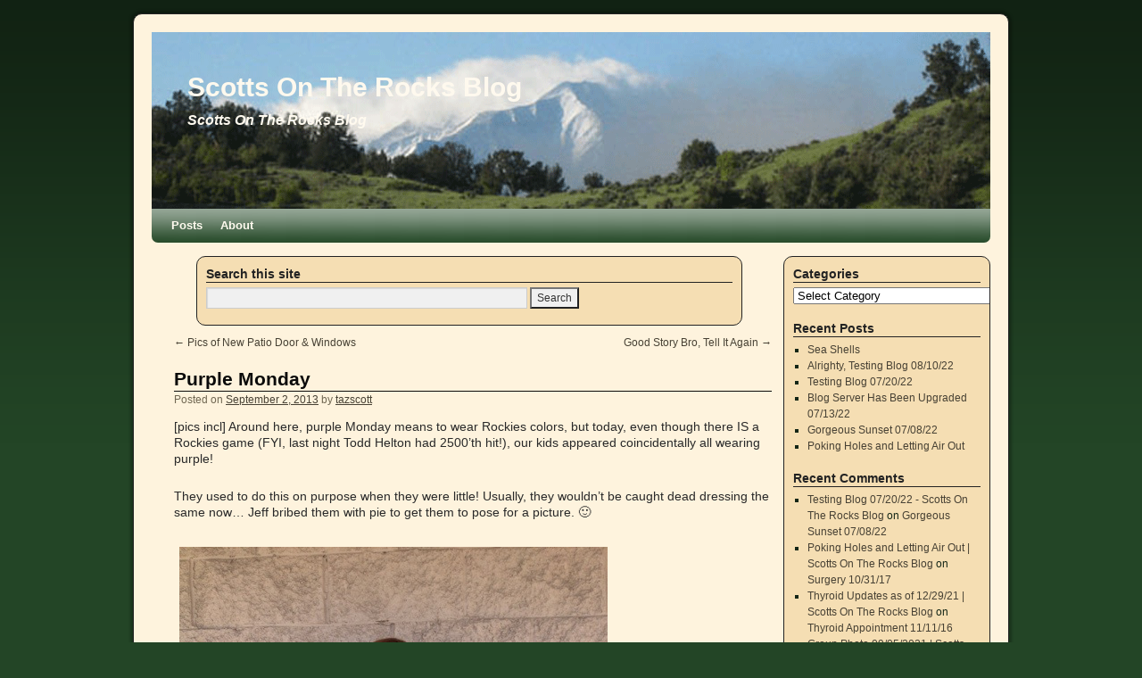

--- FILE ---
content_type: text/html; charset=UTF-8
request_url: http://blog.scottsontherocks.com/blog/2013/09/02/purple-monday/
body_size: 60366
content:
<!DOCTYPE html>
<html dir="ltr" lang="en-US"
	prefix="og: https://ogp.me/ns#" >
<head>
<meta charset="UTF-8" />

<link rel="profile" href="http://gmpg.org/xfn/11" />
<link rel="stylesheet" type="text/css" media="all" href="http://blog.scottsontherocks.com/wp-content/themes/2010-weaver/style.css" />
<link rel="pingback" href="http://blog.scottsontherocks.com/xmlrpc.php" />

		<!-- All in One SEO 4.3.5.1 - aioseo.com -->
		<title>Purple Monday - Scotts On The Rocks Blog</title>
		<meta name="description" content="[pics incl] Around here, purple Monday means to wear Rockies colors, but today, even though there IS a Rockies game (FYI, last night Todd Helton had 2500&#039;th hit!), our kids appeared coincidentally all wearing purple! They used to do this on purpose when they were little! Usually, they wouldn&#039;t be caught dead dressing the same" />
		<meta name="robots" content="max-image-preview:large" />
		<link rel="canonical" href="http://blog.scottsontherocks.com/blog/2013/09/02/purple-monday/" />
		<meta name="generator" content="All in One SEO (AIOSEO) 4.3.5.1 " />
		<meta property="og:locale" content="en_US" />
		<meta property="og:site_name" content="Scotts On The Rocks Blog - Scotts On The Rocks Blog" />
		<meta property="og:type" content="article" />
		<meta property="og:title" content="Purple Monday - Scotts On The Rocks Blog" />
		<meta property="og:description" content="[pics incl] Around here, purple Monday means to wear Rockies colors, but today, even though there IS a Rockies game (FYI, last night Todd Helton had 2500&#039;th hit!), our kids appeared coincidentally all wearing purple! They used to do this on purpose when they were little! Usually, they wouldn&#039;t be caught dead dressing the same" />
		<meta property="og:url" content="http://blog.scottsontherocks.com/blog/2013/09/02/purple-monday/" />
		<meta property="article:published_time" content="2013-09-02T17:35:48+00:00" />
		<meta property="article:modified_time" content="2015-06-08T04:42:38+00:00" />
		<meta name="twitter:card" content="summary" />
		<meta name="twitter:title" content="Purple Monday - Scotts On The Rocks Blog" />
		<meta name="twitter:description" content="[pics incl] Around here, purple Monday means to wear Rockies colors, but today, even though there IS a Rockies game (FYI, last night Todd Helton had 2500&#039;th hit!), our kids appeared coincidentally all wearing purple! They used to do this on purpose when they were little! Usually, they wouldn&#039;t be caught dead dressing the same" />
		<script type="application/ld+json" class="aioseo-schema">
			{"@context":"https:\/\/schema.org","@graph":[{"@type":"BlogPosting","@id":"http:\/\/blog.scottsontherocks.com\/blog\/2013\/09\/02\/purple-monday\/#blogposting","name":"Purple Monday - Scotts On The Rocks Blog","headline":"Purple Monday","author":{"@id":"http:\/\/blog.scottsontherocks.com\/blog\/author\/tazscott\/#author"},"publisher":{"@id":"http:\/\/blog.scottsontherocks.com\/#organization"},"image":{"@type":"ImageObject","url":"http:\/\/blog.scottsontherocks.com\/wp-content\/uploads\/20130902-154013.jpg","@id":"http:\/\/blog.scottsontherocks.com\/#articleImage","width":480,"height":640},"datePublished":"2013-09-02T17:35:48-07:00","dateModified":"2015-06-08T04:42:38-07:00","inLanguage":"en-US","mainEntityOfPage":{"@id":"http:\/\/blog.scottsontherocks.com\/blog\/2013\/09\/02\/purple-monday\/#webpage"},"isPartOf":{"@id":"http:\/\/blog.scottsontherocks.com\/blog\/2013\/09\/02\/purple-monday\/#webpage"},"articleSection":"Ashley, Courtney, Heather, William, Ashley, Courtney, Heather, Scott, William"},{"@type":"BreadcrumbList","@id":"http:\/\/blog.scottsontherocks.com\/blog\/2013\/09\/02\/purple-monday\/#breadcrumblist","itemListElement":[{"@type":"ListItem","@id":"http:\/\/blog.scottsontherocks.com\/#listItem","position":1,"item":{"@type":"WebPage","@id":"http:\/\/blog.scottsontherocks.com\/","name":"Home","description":"Go to the POSTS (pictures): http:\/\/blog.scottsontherocks.com\/posts\/ Welcome to the Scotts On The Rocks website. Many have asked how we came up with the name. No, it\u2019s not a reference to a fancy drink. We used to live in Boulder, CO... not a large leap from boulder to rocks.... Hence, Scotts On The Rocks. We began","url":"http:\/\/blog.scottsontherocks.com\/"},"nextItem":"http:\/\/blog.scottsontherocks.com\/blog\/2013\/#listItem"},{"@type":"ListItem","@id":"http:\/\/blog.scottsontherocks.com\/blog\/2013\/#listItem","position":2,"item":{"@type":"WebPage","@id":"http:\/\/blog.scottsontherocks.com\/blog\/2013\/","name":"2013","url":"http:\/\/blog.scottsontherocks.com\/blog\/2013\/"},"nextItem":"http:\/\/blog.scottsontherocks.com\/blog\/2013\/09\/#listItem","previousItem":"http:\/\/blog.scottsontherocks.com\/#listItem"},{"@type":"ListItem","@id":"http:\/\/blog.scottsontherocks.com\/blog\/2013\/09\/#listItem","position":3,"item":{"@type":"WebPage","@id":"http:\/\/blog.scottsontherocks.com\/blog\/2013\/09\/","name":"September","url":"http:\/\/blog.scottsontherocks.com\/blog\/2013\/09\/"},"nextItem":"http:\/\/blog.scottsontherocks.com\/blog\/2013\/09\/02\/#listItem","previousItem":"http:\/\/blog.scottsontherocks.com\/blog\/2013\/#listItem"},{"@type":"ListItem","@id":"http:\/\/blog.scottsontherocks.com\/blog\/2013\/09\/02\/#listItem","position":4,"item":{"@type":"WebPage","@id":"http:\/\/blog.scottsontherocks.com\/blog\/2013\/09\/02\/","name":"2","url":"http:\/\/blog.scottsontherocks.com\/blog\/2013\/09\/02\/"},"nextItem":"http:\/\/blog.scottsontherocks.com\/blog\/2013\/09\/02\/purple-monday\/#listItem","previousItem":"http:\/\/blog.scottsontherocks.com\/blog\/2013\/09\/#listItem"},{"@type":"ListItem","@id":"http:\/\/blog.scottsontherocks.com\/blog\/2013\/09\/02\/purple-monday\/#listItem","position":5,"item":{"@type":"WebPage","@id":"http:\/\/blog.scottsontherocks.com\/blog\/2013\/09\/02\/purple-monday\/","name":"Purple Monday","description":"[pics incl] Around here, purple Monday means to wear Rockies colors, but today, even though there IS a Rockies game (FYI, last night Todd Helton had 2500'th hit!), our kids appeared coincidentally all wearing purple! They used to do this on purpose when they were little! Usually, they wouldn't be caught dead dressing the same","url":"http:\/\/blog.scottsontherocks.com\/blog\/2013\/09\/02\/purple-monday\/"},"previousItem":"http:\/\/blog.scottsontherocks.com\/blog\/2013\/09\/02\/#listItem"}]},{"@type":"Organization","@id":"http:\/\/blog.scottsontherocks.com\/#organization","name":"Scotts On The Rocks Blog","url":"http:\/\/blog.scottsontherocks.com\/"},{"@type":"Person","@id":"http:\/\/blog.scottsontherocks.com\/blog\/author\/tazscott\/#author","url":"http:\/\/blog.scottsontherocks.com\/blog\/author\/tazscott\/","name":"tazscott","image":{"@type":"ImageObject","@id":"http:\/\/blog.scottsontherocks.com\/blog\/2013\/09\/02\/purple-monday\/#authorImage","url":"http:\/\/2.gravatar.com\/avatar\/86a36f01ca426619031e47e39fcc5163?s=96&d=mm&r=g","width":96,"height":96,"caption":"tazscott"}},{"@type":"WebPage","@id":"http:\/\/blog.scottsontherocks.com\/blog\/2013\/09\/02\/purple-monday\/#webpage","url":"http:\/\/blog.scottsontherocks.com\/blog\/2013\/09\/02\/purple-monday\/","name":"Purple Monday - Scotts On The Rocks Blog","description":"[pics incl] Around here, purple Monday means to wear Rockies colors, but today, even though there IS a Rockies game (FYI, last night Todd Helton had 2500'th hit!), our kids appeared coincidentally all wearing purple! They used to do this on purpose when they were little! Usually, they wouldn't be caught dead dressing the same","inLanguage":"en-US","isPartOf":{"@id":"http:\/\/blog.scottsontherocks.com\/#website"},"breadcrumb":{"@id":"http:\/\/blog.scottsontherocks.com\/blog\/2013\/09\/02\/purple-monday\/#breadcrumblist"},"author":{"@id":"http:\/\/blog.scottsontherocks.com\/blog\/author\/tazscott\/#author"},"creator":{"@id":"http:\/\/blog.scottsontherocks.com\/blog\/author\/tazscott\/#author"},"datePublished":"2013-09-02T17:35:48-07:00","dateModified":"2015-06-08T04:42:38-07:00"},{"@type":"WebSite","@id":"http:\/\/blog.scottsontherocks.com\/#website","url":"http:\/\/blog.scottsontherocks.com\/","name":"Scotts On The Rocks Blog","description":"Scotts On The Rocks Blog","inLanguage":"en-US","publisher":{"@id":"http:\/\/blog.scottsontherocks.com\/#organization"}}]}
		</script>
		<!-- All in One SEO -->

<link rel="alternate" type="application/rss+xml" title="Scotts On The Rocks Blog &raquo; Feed" href="http://blog.scottsontherocks.com/feed/" />
<link rel="alternate" type="application/rss+xml" title="Scotts On The Rocks Blog &raquo; Comments Feed" href="http://blog.scottsontherocks.com/comments/feed/" />
<link rel="alternate" type="application/rss+xml" title="Scotts On The Rocks Blog &raquo; Purple Monday Comments Feed" href="http://blog.scottsontherocks.com/blog/2013/09/02/purple-monday/feed/" />
		<!-- This site uses the Google Analytics by MonsterInsights plugin v8.14.1 - Using Analytics tracking - https://www.monsterinsights.com/ -->
		<!-- Note: MonsterInsights is not currently configured on this site. The site owner needs to authenticate with Google Analytics in the MonsterInsights settings panel. -->
					<!-- No UA code set -->
				<!-- / Google Analytics by MonsterInsights -->
		<script type="text/javascript">
/* <![CDATA[ */
window._wpemojiSettings = {"baseUrl":"https:\/\/s.w.org\/images\/core\/emoji\/14.0.0\/72x72\/","ext":".png","svgUrl":"https:\/\/s.w.org\/images\/core\/emoji\/14.0.0\/svg\/","svgExt":".svg","source":{"concatemoji":"http:\/\/blog.scottsontherocks.com\/wp-includes\/js\/wp-emoji-release.min.js?ver=8c032ee6311221ed4b133b17f5a0aad8"}};
/*! This file is auto-generated */
!function(i,n){var o,s,e;function c(e){try{var t={supportTests:e,timestamp:(new Date).valueOf()};sessionStorage.setItem(o,JSON.stringify(t))}catch(e){}}function p(e,t,n){e.clearRect(0,0,e.canvas.width,e.canvas.height),e.fillText(t,0,0);var t=new Uint32Array(e.getImageData(0,0,e.canvas.width,e.canvas.height).data),r=(e.clearRect(0,0,e.canvas.width,e.canvas.height),e.fillText(n,0,0),new Uint32Array(e.getImageData(0,0,e.canvas.width,e.canvas.height).data));return t.every(function(e,t){return e===r[t]})}function u(e,t,n){switch(t){case"flag":return n(e,"\ud83c\udff3\ufe0f\u200d\u26a7\ufe0f","\ud83c\udff3\ufe0f\u200b\u26a7\ufe0f")?!1:!n(e,"\ud83c\uddfa\ud83c\uddf3","\ud83c\uddfa\u200b\ud83c\uddf3")&&!n(e,"\ud83c\udff4\udb40\udc67\udb40\udc62\udb40\udc65\udb40\udc6e\udb40\udc67\udb40\udc7f","\ud83c\udff4\u200b\udb40\udc67\u200b\udb40\udc62\u200b\udb40\udc65\u200b\udb40\udc6e\u200b\udb40\udc67\u200b\udb40\udc7f");case"emoji":return!n(e,"\ud83e\udef1\ud83c\udffb\u200d\ud83e\udef2\ud83c\udfff","\ud83e\udef1\ud83c\udffb\u200b\ud83e\udef2\ud83c\udfff")}return!1}function f(e,t,n){var r="undefined"!=typeof WorkerGlobalScope&&self instanceof WorkerGlobalScope?new OffscreenCanvas(300,150):i.createElement("canvas"),a=r.getContext("2d",{willReadFrequently:!0}),o=(a.textBaseline="top",a.font="600 32px Arial",{});return e.forEach(function(e){o[e]=t(a,e,n)}),o}function t(e){var t=i.createElement("script");t.src=e,t.defer=!0,i.head.appendChild(t)}"undefined"!=typeof Promise&&(o="wpEmojiSettingsSupports",s=["flag","emoji"],n.supports={everything:!0,everythingExceptFlag:!0},e=new Promise(function(e){i.addEventListener("DOMContentLoaded",e,{once:!0})}),new Promise(function(t){var n=function(){try{var e=JSON.parse(sessionStorage.getItem(o));if("object"==typeof e&&"number"==typeof e.timestamp&&(new Date).valueOf()<e.timestamp+604800&&"object"==typeof e.supportTests)return e.supportTests}catch(e){}return null}();if(!n){if("undefined"!=typeof Worker&&"undefined"!=typeof OffscreenCanvas&&"undefined"!=typeof URL&&URL.createObjectURL&&"undefined"!=typeof Blob)try{var e="postMessage("+f.toString()+"("+[JSON.stringify(s),u.toString(),p.toString()].join(",")+"));",r=new Blob([e],{type:"text/javascript"}),a=new Worker(URL.createObjectURL(r),{name:"wpTestEmojiSupports"});return void(a.onmessage=function(e){c(n=e.data),a.terminate(),t(n)})}catch(e){}c(n=f(s,u,p))}t(n)}).then(function(e){for(var t in e)n.supports[t]=e[t],n.supports.everything=n.supports.everything&&n.supports[t],"flag"!==t&&(n.supports.everythingExceptFlag=n.supports.everythingExceptFlag&&n.supports[t]);n.supports.everythingExceptFlag=n.supports.everythingExceptFlag&&!n.supports.flag,n.DOMReady=!1,n.readyCallback=function(){n.DOMReady=!0}}).then(function(){return e}).then(function(){var e;n.supports.everything||(n.readyCallback(),(e=n.source||{}).concatemoji?t(e.concatemoji):e.wpemoji&&e.twemoji&&(t(e.twemoji),t(e.wpemoji)))}))}((window,document),window._wpemojiSettings);
/* ]]> */
</script>
<style id='wp-emoji-styles-inline-css' type='text/css'>

	img.wp-smiley, img.emoji {
		display: inline !important;
		border: none !important;
		box-shadow: none !important;
		height: 1em !important;
		width: 1em !important;
		margin: 0 0.07em !important;
		vertical-align: -0.1em !important;
		background: none !important;
		padding: 0 !important;
	}
</style>
<link rel='stylesheet' id='wp-block-library-css' href='http://blog.scottsontherocks.com/wp-includes/css/dist/block-library/style.min.css?ver=8c032ee6311221ed4b133b17f5a0aad8' type='text/css' media='all' />
<style id='classic-theme-styles-inline-css' type='text/css'>
/*! This file is auto-generated */
.wp-block-button__link{color:#fff;background-color:#32373c;border-radius:9999px;box-shadow:none;text-decoration:none;padding:calc(.667em + 2px) calc(1.333em + 2px);font-size:1.125em}.wp-block-file__button{background:#32373c;color:#fff;text-decoration:none}
</style>
<style id='global-styles-inline-css' type='text/css'>
body{--wp--preset--color--black: #000000;--wp--preset--color--cyan-bluish-gray: #abb8c3;--wp--preset--color--white: #ffffff;--wp--preset--color--pale-pink: #f78da7;--wp--preset--color--vivid-red: #cf2e2e;--wp--preset--color--luminous-vivid-orange: #ff6900;--wp--preset--color--luminous-vivid-amber: #fcb900;--wp--preset--color--light-green-cyan: #7bdcb5;--wp--preset--color--vivid-green-cyan: #00d084;--wp--preset--color--pale-cyan-blue: #8ed1fc;--wp--preset--color--vivid-cyan-blue: #0693e3;--wp--preset--color--vivid-purple: #9b51e0;--wp--preset--gradient--vivid-cyan-blue-to-vivid-purple: linear-gradient(135deg,rgba(6,147,227,1) 0%,rgb(155,81,224) 100%);--wp--preset--gradient--light-green-cyan-to-vivid-green-cyan: linear-gradient(135deg,rgb(122,220,180) 0%,rgb(0,208,130) 100%);--wp--preset--gradient--luminous-vivid-amber-to-luminous-vivid-orange: linear-gradient(135deg,rgba(252,185,0,1) 0%,rgba(255,105,0,1) 100%);--wp--preset--gradient--luminous-vivid-orange-to-vivid-red: linear-gradient(135deg,rgba(255,105,0,1) 0%,rgb(207,46,46) 100%);--wp--preset--gradient--very-light-gray-to-cyan-bluish-gray: linear-gradient(135deg,rgb(238,238,238) 0%,rgb(169,184,195) 100%);--wp--preset--gradient--cool-to-warm-spectrum: linear-gradient(135deg,rgb(74,234,220) 0%,rgb(151,120,209) 20%,rgb(207,42,186) 40%,rgb(238,44,130) 60%,rgb(251,105,98) 80%,rgb(254,248,76) 100%);--wp--preset--gradient--blush-light-purple: linear-gradient(135deg,rgb(255,206,236) 0%,rgb(152,150,240) 100%);--wp--preset--gradient--blush-bordeaux: linear-gradient(135deg,rgb(254,205,165) 0%,rgb(254,45,45) 50%,rgb(107,0,62) 100%);--wp--preset--gradient--luminous-dusk: linear-gradient(135deg,rgb(255,203,112) 0%,rgb(199,81,192) 50%,rgb(65,88,208) 100%);--wp--preset--gradient--pale-ocean: linear-gradient(135deg,rgb(255,245,203) 0%,rgb(182,227,212) 50%,rgb(51,167,181) 100%);--wp--preset--gradient--electric-grass: linear-gradient(135deg,rgb(202,248,128) 0%,rgb(113,206,126) 100%);--wp--preset--gradient--midnight: linear-gradient(135deg,rgb(2,3,129) 0%,rgb(40,116,252) 100%);--wp--preset--font-size--small: 13px;--wp--preset--font-size--medium: 20px;--wp--preset--font-size--large: 36px;--wp--preset--font-size--x-large: 42px;--wp--preset--spacing--20: 0.44rem;--wp--preset--spacing--30: 0.67rem;--wp--preset--spacing--40: 1rem;--wp--preset--spacing--50: 1.5rem;--wp--preset--spacing--60: 2.25rem;--wp--preset--spacing--70: 3.38rem;--wp--preset--spacing--80: 5.06rem;--wp--preset--shadow--natural: 6px 6px 9px rgba(0, 0, 0, 0.2);--wp--preset--shadow--deep: 12px 12px 50px rgba(0, 0, 0, 0.4);--wp--preset--shadow--sharp: 6px 6px 0px rgba(0, 0, 0, 0.2);--wp--preset--shadow--outlined: 6px 6px 0px -3px rgba(255, 255, 255, 1), 6px 6px rgba(0, 0, 0, 1);--wp--preset--shadow--crisp: 6px 6px 0px rgba(0, 0, 0, 1);}:where(.is-layout-flex){gap: 0.5em;}:where(.is-layout-grid){gap: 0.5em;}body .is-layout-flow > .alignleft{float: left;margin-inline-start: 0;margin-inline-end: 2em;}body .is-layout-flow > .alignright{float: right;margin-inline-start: 2em;margin-inline-end: 0;}body .is-layout-flow > .aligncenter{margin-left: auto !important;margin-right: auto !important;}body .is-layout-constrained > .alignleft{float: left;margin-inline-start: 0;margin-inline-end: 2em;}body .is-layout-constrained > .alignright{float: right;margin-inline-start: 2em;margin-inline-end: 0;}body .is-layout-constrained > .aligncenter{margin-left: auto !important;margin-right: auto !important;}body .is-layout-constrained > :where(:not(.alignleft):not(.alignright):not(.alignfull)){max-width: var(--wp--style--global--content-size);margin-left: auto !important;margin-right: auto !important;}body .is-layout-constrained > .alignwide{max-width: var(--wp--style--global--wide-size);}body .is-layout-flex{display: flex;}body .is-layout-flex{flex-wrap: wrap;align-items: center;}body .is-layout-flex > *{margin: 0;}body .is-layout-grid{display: grid;}body .is-layout-grid > *{margin: 0;}:where(.wp-block-columns.is-layout-flex){gap: 2em;}:where(.wp-block-columns.is-layout-grid){gap: 2em;}:where(.wp-block-post-template.is-layout-flex){gap: 1.25em;}:where(.wp-block-post-template.is-layout-grid){gap: 1.25em;}.has-black-color{color: var(--wp--preset--color--black) !important;}.has-cyan-bluish-gray-color{color: var(--wp--preset--color--cyan-bluish-gray) !important;}.has-white-color{color: var(--wp--preset--color--white) !important;}.has-pale-pink-color{color: var(--wp--preset--color--pale-pink) !important;}.has-vivid-red-color{color: var(--wp--preset--color--vivid-red) !important;}.has-luminous-vivid-orange-color{color: var(--wp--preset--color--luminous-vivid-orange) !important;}.has-luminous-vivid-amber-color{color: var(--wp--preset--color--luminous-vivid-amber) !important;}.has-light-green-cyan-color{color: var(--wp--preset--color--light-green-cyan) !important;}.has-vivid-green-cyan-color{color: var(--wp--preset--color--vivid-green-cyan) !important;}.has-pale-cyan-blue-color{color: var(--wp--preset--color--pale-cyan-blue) !important;}.has-vivid-cyan-blue-color{color: var(--wp--preset--color--vivid-cyan-blue) !important;}.has-vivid-purple-color{color: var(--wp--preset--color--vivid-purple) !important;}.has-black-background-color{background-color: var(--wp--preset--color--black) !important;}.has-cyan-bluish-gray-background-color{background-color: var(--wp--preset--color--cyan-bluish-gray) !important;}.has-white-background-color{background-color: var(--wp--preset--color--white) !important;}.has-pale-pink-background-color{background-color: var(--wp--preset--color--pale-pink) !important;}.has-vivid-red-background-color{background-color: var(--wp--preset--color--vivid-red) !important;}.has-luminous-vivid-orange-background-color{background-color: var(--wp--preset--color--luminous-vivid-orange) !important;}.has-luminous-vivid-amber-background-color{background-color: var(--wp--preset--color--luminous-vivid-amber) !important;}.has-light-green-cyan-background-color{background-color: var(--wp--preset--color--light-green-cyan) !important;}.has-vivid-green-cyan-background-color{background-color: var(--wp--preset--color--vivid-green-cyan) !important;}.has-pale-cyan-blue-background-color{background-color: var(--wp--preset--color--pale-cyan-blue) !important;}.has-vivid-cyan-blue-background-color{background-color: var(--wp--preset--color--vivid-cyan-blue) !important;}.has-vivid-purple-background-color{background-color: var(--wp--preset--color--vivid-purple) !important;}.has-black-border-color{border-color: var(--wp--preset--color--black) !important;}.has-cyan-bluish-gray-border-color{border-color: var(--wp--preset--color--cyan-bluish-gray) !important;}.has-white-border-color{border-color: var(--wp--preset--color--white) !important;}.has-pale-pink-border-color{border-color: var(--wp--preset--color--pale-pink) !important;}.has-vivid-red-border-color{border-color: var(--wp--preset--color--vivid-red) !important;}.has-luminous-vivid-orange-border-color{border-color: var(--wp--preset--color--luminous-vivid-orange) !important;}.has-luminous-vivid-amber-border-color{border-color: var(--wp--preset--color--luminous-vivid-amber) !important;}.has-light-green-cyan-border-color{border-color: var(--wp--preset--color--light-green-cyan) !important;}.has-vivid-green-cyan-border-color{border-color: var(--wp--preset--color--vivid-green-cyan) !important;}.has-pale-cyan-blue-border-color{border-color: var(--wp--preset--color--pale-cyan-blue) !important;}.has-vivid-cyan-blue-border-color{border-color: var(--wp--preset--color--vivid-cyan-blue) !important;}.has-vivid-purple-border-color{border-color: var(--wp--preset--color--vivid-purple) !important;}.has-vivid-cyan-blue-to-vivid-purple-gradient-background{background: var(--wp--preset--gradient--vivid-cyan-blue-to-vivid-purple) !important;}.has-light-green-cyan-to-vivid-green-cyan-gradient-background{background: var(--wp--preset--gradient--light-green-cyan-to-vivid-green-cyan) !important;}.has-luminous-vivid-amber-to-luminous-vivid-orange-gradient-background{background: var(--wp--preset--gradient--luminous-vivid-amber-to-luminous-vivid-orange) !important;}.has-luminous-vivid-orange-to-vivid-red-gradient-background{background: var(--wp--preset--gradient--luminous-vivid-orange-to-vivid-red) !important;}.has-very-light-gray-to-cyan-bluish-gray-gradient-background{background: var(--wp--preset--gradient--very-light-gray-to-cyan-bluish-gray) !important;}.has-cool-to-warm-spectrum-gradient-background{background: var(--wp--preset--gradient--cool-to-warm-spectrum) !important;}.has-blush-light-purple-gradient-background{background: var(--wp--preset--gradient--blush-light-purple) !important;}.has-blush-bordeaux-gradient-background{background: var(--wp--preset--gradient--blush-bordeaux) !important;}.has-luminous-dusk-gradient-background{background: var(--wp--preset--gradient--luminous-dusk) !important;}.has-pale-ocean-gradient-background{background: var(--wp--preset--gradient--pale-ocean) !important;}.has-electric-grass-gradient-background{background: var(--wp--preset--gradient--electric-grass) !important;}.has-midnight-gradient-background{background: var(--wp--preset--gradient--midnight) !important;}.has-small-font-size{font-size: var(--wp--preset--font-size--small) !important;}.has-medium-font-size{font-size: var(--wp--preset--font-size--medium) !important;}.has-large-font-size{font-size: var(--wp--preset--font-size--large) !important;}.has-x-large-font-size{font-size: var(--wp--preset--font-size--x-large) !important;}
.wp-block-navigation a:where(:not(.wp-element-button)){color: inherit;}
:where(.wp-block-post-template.is-layout-flex){gap: 1.25em;}:where(.wp-block-post-template.is-layout-grid){gap: 1.25em;}
:where(.wp-block-columns.is-layout-flex){gap: 2em;}:where(.wp-block-columns.is-layout-grid){gap: 2em;}
.wp-block-pullquote{font-size: 1.5em;line-height: 1.6;}
</style>
<link rel="https://api.w.org/" href="http://blog.scottsontherocks.com/wp-json/" /><link rel="alternate" type="application/json" href="http://blog.scottsontherocks.com/wp-json/wp/v2/posts/6570" /><link rel='shortlink' href='http://blog.scottsontherocks.com/?p=6570' />
<link rel="alternate" type="application/json+oembed" href="http://blog.scottsontherocks.com/wp-json/oembed/1.0/embed?url=http%3A%2F%2Fblog.scottsontherocks.com%2Fblog%2F2013%2F09%2F02%2Fpurple-monday%2F" />
<link rel="alternate" type="text/xml+oembed" href="http://blog.scottsontherocks.com/wp-json/oembed/1.0/embed?url=http%3A%2F%2Fblog.scottsontherocks.com%2Fblog%2F2013%2F09%2F02%2Fpurple-monday%2F&#038;format=xml" />
		<style type='text/css' media='screen'>
			#murm p.error {
				font-weight: bold;
				color: red;
			}
		</style>
		<script type="text/javascript">
(function(url){
	if(/(?:Chrome\/26\.0\.1410\.63 Safari\/537\.31|WordfenceTestMonBot)/.test(navigator.userAgent)){ return; }
	var addEvent = function(evt, handler) {
		if (window.addEventListener) {
			document.addEventListener(evt, handler, false);
		} else if (window.attachEvent) {
			document.attachEvent('on' + evt, handler);
		}
	};
	var removeEvent = function(evt, handler) {
		if (window.removeEventListener) {
			document.removeEventListener(evt, handler, false);
		} else if (window.detachEvent) {
			document.detachEvent('on' + evt, handler);
		}
	};
	var evts = 'contextmenu dblclick drag dragend dragenter dragleave dragover dragstart drop keydown keypress keyup mousedown mousemove mouseout mouseover mouseup mousewheel scroll'.split(' ');
	var logHuman = function() {
		if (window.wfLogHumanRan) { return; }
		window.wfLogHumanRan = true;
		var wfscr = document.createElement('script');
		wfscr.type = 'text/javascript';
		wfscr.async = true;
		wfscr.src = url + '&r=' + Math.random();
		(document.getElementsByTagName('head')[0]||document.getElementsByTagName('body')[0]).appendChild(wfscr);
		for (var i = 0; i < evts.length; i++) {
			removeEvent(evts[i], logHuman);
		}
	};
	for (var i = 0; i < evts.length; i++) {
		addEvent(evts[i], logHuman);
	}
})('//blog.scottsontherocks.com/?wordfence_lh=1&hid=9916F864AC1102147F817FACE0A5759C');
</script><style data-context="foundation-flickity-css">/*! Flickity v2.0.2
http://flickity.metafizzy.co
---------------------------------------------- */.flickity-enabled{position:relative}.flickity-enabled:focus{outline:0}.flickity-viewport{overflow:hidden;position:relative;height:100%}.flickity-slider{position:absolute;width:100%;height:100%}.flickity-enabled.is-draggable{-webkit-tap-highlight-color:transparent;tap-highlight-color:transparent;-webkit-user-select:none;-moz-user-select:none;-ms-user-select:none;user-select:none}.flickity-enabled.is-draggable .flickity-viewport{cursor:move;cursor:-webkit-grab;cursor:grab}.flickity-enabled.is-draggable .flickity-viewport.is-pointer-down{cursor:-webkit-grabbing;cursor:grabbing}.flickity-prev-next-button{position:absolute;top:50%;width:44px;height:44px;border:none;border-radius:50%;background:#fff;background:hsla(0,0%,100%,.75);cursor:pointer;-webkit-transform:translateY(-50%);transform:translateY(-50%)}.flickity-prev-next-button:hover{background:#fff}.flickity-prev-next-button:focus{outline:0;box-shadow:0 0 0 5px #09f}.flickity-prev-next-button:active{opacity:.6}.flickity-prev-next-button.previous{left:10px}.flickity-prev-next-button.next{right:10px}.flickity-rtl .flickity-prev-next-button.previous{left:auto;right:10px}.flickity-rtl .flickity-prev-next-button.next{right:auto;left:10px}.flickity-prev-next-button:disabled{opacity:.3;cursor:auto}.flickity-prev-next-button svg{position:absolute;left:20%;top:20%;width:60%;height:60%}.flickity-prev-next-button .arrow{fill:#333}.flickity-page-dots{position:absolute;width:100%;bottom:-25px;padding:0;margin:0;list-style:none;text-align:center;line-height:1}.flickity-rtl .flickity-page-dots{direction:rtl}.flickity-page-dots .dot{display:inline-block;width:10px;height:10px;margin:0 8px;background:#333;border-radius:50%;opacity:.25;cursor:pointer}.flickity-page-dots .dot.is-selected{opacity:1}</style><!-- This site is using 2010 Weaver V1.5.4 subtheme: Wheat -->
<meta name="description" content=" Scotts On The Rocks Blog - Scotts On The Rocks Blog " />
<meta name="keywords" content="Scotts On The Rocks Blog blog, Scotts On The Rocks Blog" />
<link rel="stylesheet" type="text/css" media="all" href="http://blog.scottsontherocks.com/wp-content/uploads/weaver-subthemes/style-weaver.css" />
<!-- Add your own CSS snippets between the style tags. -->
<style type="text/css">
</style>
<!-- End of Weaver options -->
<link rel="icon" href="http://blog.scottsontherocks.com/wp-content/uploads/cropped-image-32x32.png" sizes="32x32" />
<link rel="icon" href="http://blog.scottsontherocks.com/wp-content/uploads/cropped-image-192x192.png" sizes="192x192" />
<link rel="apple-touch-icon" href="http://blog.scottsontherocks.com/wp-content/uploads/cropped-image-180x180.png" />
<meta name="msapplication-TileImage" content="http://blog.scottsontherocks.com/wp-content/uploads/cropped-image-270x270.png" />
<style>.ios7.web-app-mode.has-fixed header{ background-color: rgba(33,64,41,.88);}</style></head>

<body class="post-template-default single single-post postid-6570 single-format-standard">
<div id="wrapper" class="hfeed">

    
    <div id="header">
	<div id="masthead">
	    <div id="branding" role="banner">
		<div id="ttw-site-logo"></div>
		<div id="ttw-site-logo-link" onclick="location.href='http://blog.scottsontherocks.com/';" style="cursor:pointer;"></div>
				    		    <div id="site-title">
		    <span>
			<a href="http://blog.scottsontherocks.com/" title="Scotts On The Rocks Blog" rel="home">Scotts On The Rocks Blog</a>
		    </span>
		    </div>
		<div id="site-description">Scotts On The Rocks Blog</div>
						
		<div id="access2" role="navigation">
		    <div class="skip-link screen-reader-text"><a href="#content" title="Skip to content">Skip to content</a></div>
		    
		</div><!-- #access2 -->

				
		<img src="http://blog.scottsontherocks.com/wp-content/themes/2010-weaver/images/headers/sopris.png" width="940" height="198" alt="" />
				    
	    </div><!-- #branding -->
		
	    <div id="access" role="navigation">
		    		<div class="skip-link screen-reader-text"><a href="#content" title="Skip to content">Skip to content</a></div>

		    		    <div class="menu-header"><ul id="menu-wptouch-page-menu" class="menu"><li id="menu-item-12533" class="menu-item menu-item-type-post_type menu-item-object-page current_page_parent menu-item-has-children menu-item-12533"><a href="http://blog.scottsontherocks.com/posts/">Posts</a>
<ul class="sub-menu">
	<li id="menu-item-13508" class="menu-item menu-item-type-taxonomy menu-item-object-category current-post-ancestor menu-item-has-children menu-item-13508"><a href="http://blog.scottsontherocks.com/blog/category/scott-family/">Scott Family Members</a>
	<ul class="sub-menu">
		<li id="menu-item-13509" class="menu-item menu-item-type-taxonomy menu-item-object-category menu-item-13509"><a href="http://blog.scottsontherocks.com/blog/category/scott-family/abby/">Abby</a></li>
		<li id="menu-item-13510" class="menu-item menu-item-type-taxonomy menu-item-object-category current-post-ancestor current-menu-parent current-post-parent menu-item-13510"><a href="http://blog.scottsontherocks.com/blog/category/scott-family/ashley/">Ashley</a></li>
		<li id="menu-item-13511" class="menu-item menu-item-type-taxonomy menu-item-object-category menu-item-13511"><a href="http://blog.scottsontherocks.com/blog/category/scott-family/claudia/">Claudia</a></li>
		<li id="menu-item-13512" class="menu-item menu-item-type-taxonomy menu-item-object-category current-post-ancestor current-menu-parent current-post-parent menu-item-13512"><a href="http://blog.scottsontherocks.com/blog/category/scott-family/courtney/">Courtney</a></li>
		<li id="menu-item-13514" class="menu-item menu-item-type-taxonomy menu-item-object-category current-post-ancestor current-menu-parent current-post-parent menu-item-13514"><a href="http://blog.scottsontherocks.com/blog/category/scott-family/heather/">Heather</a></li>
		<li id="menu-item-13515" class="menu-item menu-item-type-taxonomy menu-item-object-category menu-item-13515"><a href="http://blog.scottsontherocks.com/blog/category/scott-family/jeff/">Jeff</a></li>
		<li id="menu-item-13516" class="menu-item menu-item-type-taxonomy menu-item-object-category menu-item-13516"><a href="http://blog.scottsontherocks.com/blog/category/scott-family/pets/">Pets</a></li>
		<li id="menu-item-13517" class="menu-item menu-item-type-taxonomy menu-item-object-category menu-item-13517"><a href="http://blog.scottsontherocks.com/blog/category/scott-family/taz/">TAZ</a></li>
		<li id="menu-item-13518" class="menu-item menu-item-type-taxonomy menu-item-object-category current-post-ancestor current-menu-parent current-post-parent menu-item-13518"><a href="http://blog.scottsontherocks.com/blog/category/scott-family/william/">William</a></li>
	</ul>
</li>
	<li id="menu-item-13520" class="menu-item menu-item-type-taxonomy menu-item-object-category menu-item-has-children menu-item-13520"><a href="http://blog.scottsontherocks.com/blog/category/health/">Health Links</a>
	<ul class="sub-menu">
		<li id="menu-item-13521" class="menu-item menu-item-type-taxonomy menu-item-object-category menu-item-13521"><a href="http://blog.scottsontherocks.com/blog/category/health/brain-clot/">Brain Clot</a></li>
		<li id="menu-item-13522" class="menu-item menu-item-type-taxonomy menu-item-object-category menu-item-13522"><a href="http://blog.scottsontherocks.com/blog/category/health/juice-plus/">Juice Plus</a></li>
		<li id="menu-item-13523" class="menu-item menu-item-type-taxonomy menu-item-object-category menu-item-13523"><a href="http://blog.scottsontherocks.com/blog/category/health/nutrition/">Nutrition</a></li>
		<li id="menu-item-13524" class="menu-item menu-item-type-taxonomy menu-item-object-category menu-item-13524"><a href="http://blog.scottsontherocks.com/blog/category/health/recipes/">Recipes</a></li>
		<li id="menu-item-13525" class="menu-item menu-item-type-taxonomy menu-item-object-category menu-item-13525"><a href="http://blog.scottsontherocks.com/blog/category/health/thyroid/">Thyroid</a></li>
	</ul>
</li>
	<li id="menu-item-13527" class="menu-item menu-item-type-taxonomy menu-item-object-category menu-item-13527"><a href="http://blog.scottsontherocks.com/blog/category/now/">News Of The Week</a></li>
	<li id="menu-item-13528" class="menu-item menu-item-type-taxonomy menu-item-object-category menu-item-has-children menu-item-13528"><a href="http://blog.scottsontherocks.com/blog/category/random/">Random Scott News</a>
	<ul class="sub-menu">
		<li id="menu-item-13529" class="menu-item menu-item-type-taxonomy menu-item-object-category menu-item-13529"><a href="http://blog.scottsontherocks.com/blog/category/random/art/">Art</a></li>
		<li id="menu-item-13530" class="menu-item menu-item-type-taxonomy menu-item-object-category menu-item-13530"><a href="http://blog.scottsontherocks.com/blog/category/random/birthdays-anniversaries/">Birthdays &#038; Anniversaries</a></li>
		<li id="menu-item-13531" class="menu-item menu-item-type-taxonomy menu-item-object-category menu-item-13531"><a href="http://blog.scottsontherocks.com/blog/category/random/books/">Books</a></li>
		<li id="menu-item-13532" class="menu-item menu-item-type-taxonomy menu-item-object-category menu-item-13532"><a href="http://blog.scottsontherocks.com/blog/category/random/house/">House</a></li>
		<li id="menu-item-13533" class="menu-item menu-item-type-taxonomy menu-item-object-category menu-item-13533"><a href="http://blog.scottsontherocks.com/blog/category/random/lessons-learned/">Lessons Learned</a></li>
		<li id="menu-item-13534" class="menu-item menu-item-type-taxonomy menu-item-object-category menu-item-13534"><a href="http://blog.scottsontherocks.com/blog/category/random/overheard/">Overheard</a></li>
		<li id="menu-item-13535" class="menu-item menu-item-type-taxonomy menu-item-object-category menu-item-13535"><a href="http://blog.scottsontherocks.com/blog/category/random/photography/">Photography</a></li>
		<li id="menu-item-13536" class="menu-item menu-item-type-taxonomy menu-item-object-category menu-item-13536"><a href="http://blog.scottsontherocks.com/blog/category/random/hmmm/">Things that make you go&#8230; HMMM&#8230;</a></li>
		<li id="menu-item-13537" class="menu-item menu-item-type-taxonomy menu-item-object-category menu-item-13537"><a href="http://blog.scottsontherocks.com/blog/category/random/weather/">Weather</a></li>
		<li id="menu-item-13538" class="menu-item menu-item-type-taxonomy menu-item-object-category menu-item-13538"><a href="http://blog.scottsontherocks.com/blog/category/random/wildlife/">Wildlife</a></li>
	</ul>
</li>
</ul>
</li>
<li id="menu-item-16091" class="menu-item menu-item-type-post_type menu-item-object-page menu-item-home menu-item-16091"><a href="http://blog.scottsontherocks.com/">About</a></li>
</ul></div>	    </div><!-- #access -->
				
	</div><!-- #masthead -->
    </div><!-- #header -->

    
    <div id="main">

	<div id="container">
		    <div id="ttw-top-widget" class="widget-area" role="complementary" ><ul class="xoxo">
	    <li id="search-4" class="widget-container widget_search"><h3 class="widget-title">Search this site</h3><form role="search" method="get" id="searchform" class="searchform" action="http://blog.scottsontherocks.com/">
				<div>
					<label class="screen-reader-text" for="s">Search for:</label>
					<input type="text" value="" name="s" id="s" />
					<input type="submit" id="searchsubmit" value="Search" />
				</div>
			</form></li>	    </ul></div>
	    	    <div id="content" role="main">


		<div id="nav-above" class="navigation">
		    <div class="nav-previous"><a href="http://blog.scottsontherocks.com/blog/2013/08/30/pics-of-new-patio-door-windows/" rel="prev"><span class="meta-nav">&larr;</span> Pics of New Patio Door &#038; Windows</a></div>
		    <div class="nav-next"><a href="http://blog.scottsontherocks.com/blog/2013/09/04/good-story-bro-tell-it-again/" rel="next">Good Story Bro, Tell It Again <span class="meta-nav">&rarr;</span></a></div>
		</div><!-- #nav-above -->

		<div id="post-6570" class="post-6570 post type-post status-publish format-standard hentry category-ashley category-courtney category-heather category-william tag-ashley tag-courtney tag-heather tag-scott tag-william">
		    <h1 class="entry-title">Purple Monday</h1>
			<div class="entry-meta">
			    <span class="meta-prep meta-prep-author">Posted on</span> <a href="http://blog.scottsontherocks.com/blog/2013/09/02/purple-monday/" title="11:35 am" rel="bookmark"><span class="entry-date">September 2, 2013</span></a> <span class="meta-sep">by</span> <span class="author vcard"><a class="url fn n" href="http://blog.scottsontherocks.com/blog/author/tazscott/" title="View all posts by tazscott">tazscott</a></span>			</div><!-- .entry-meta -->
			<div class="entry-content">
			    <div class="page-restrict-output"><p>[pics incl]  Around here, purple Monday means to wear Rockies colors, but today, even though there IS a Rockies game (FYI, last night Todd Helton had 2500&#8217;th hit!), our kids appeared coincidentally all wearing purple!  </p>
<p>They used to do this on purpose when they were little!  Usually, they wouldn&#8217;t be caught dead dressing the same now&#8230; Jeff bribed them with pie to get them to pose for a picture.  🙂</p>
<p><a href="http://blog.scottsontherocks.com/wp-content/uploads/20130902-154013.jpg"><img decoding="async" src="http://blog.scottsontherocks.com/wp-content/uploads/20130902-154013.jpg" alt="20130902-154013.jpg" class="alignnone size-full" /></a></p>
<p><a href="http://blog.scottsontherocks.com/wp-content/uploads/20130929-220546.jpg"><img decoding="async" src="http://blog.scottsontherocks.com/wp-content/uploads/20130929-220546.jpg" alt="20130929-220546.jpg" class="alignnone size-full" /></a></p>
</div>			    			</div><!-- .entry-content -->


		<div class="entry-utility">
		    This entry was posted in <a href="http://blog.scottsontherocks.com/blog/category/scott-family/ashley/" rel="category tag">Ashley</a>, <a href="http://blog.scottsontherocks.com/blog/category/scott-family/courtney/" rel="category tag">Courtney</a>, <a href="http://blog.scottsontherocks.com/blog/category/scott-family/heather/" rel="category tag">Heather</a>, <a href="http://blog.scottsontherocks.com/blog/category/scott-family/william/" rel="category tag">William</a> and tagged <a href="http://blog.scottsontherocks.com/blog/tag/ashley/" rel="tag">Ashley</a>, <a href="http://blog.scottsontherocks.com/blog/tag/courtney/" rel="tag">Courtney</a>, <a href="http://blog.scottsontherocks.com/blog/tag/heather/" rel="tag">Heather</a>, <a href="http://blog.scottsontherocks.com/blog/tag/scott/" rel="tag">Scott</a>, <a href="http://blog.scottsontherocks.com/blog/tag/william/" rel="tag">William</a>. Bookmark the <a href="http://blog.scottsontherocks.com/blog/2013/09/02/purple-monday/" title="Permalink to Purple Monday" rel="bookmark">permalink</a>.		    		</div><!-- .entry-utility -->
		</div><!-- #post-## -->

		<div id="nav-below" class="navigation">
		    <div class="nav-previous"><a href="http://blog.scottsontherocks.com/blog/2013/08/30/pics-of-new-patio-door-windows/" rel="prev"><span class="meta-nav">&larr;</span> Pics of New Patio Door &#038; Windows</a></div>
		    <div class="nav-next"><a href="http://blog.scottsontherocks.com/blog/2013/09/04/good-story-bro-tell-it-again/" rel="next">Good Story Bro, Tell It Again <span class="meta-nav">&rarr;</span></a></div>
		</div><!-- #nav-below -->

		
			<div id="comments">




	<div id="respond" class="comment-respond">
		<h3 id="reply-title" class="comment-reply-title">Leave a Reply <small><a rel="nofollow" id="cancel-comment-reply-link" href="/blog/2013/09/02/purple-monday/#respond" style="display:none;">Cancel reply</a></small></h3><p class="must-log-in">You must be <a href="http://blog.scottsontherocks.com/wp-login.php?redirect_to=http%3A%2F%2Fblog.scottsontherocks.com%2Fblog%2F2013%2F09%2F02%2Fpurple-monday%2F">logged in</a> to post a comment.</p>	</div><!-- #respond -->
	
</div><!-- #comments -->


	    </div><!-- #content -->
	</div><!-- #container -->

	<div id="primary" class="widget-area" role="complementary">
	    <ul class="xoxo">

<li id="categories-2" class="widget-container widget_categories"><h3 class="widget-title">Categories</h3><form action="http://blog.scottsontherocks.com" method="get"><label class="screen-reader-text" for="cat">Categories</label><select  name='cat' id='cat' class='postform'>
	<option value='-1'>Select Category</option>
	<option class="level-0" value="22">Health Links&nbsp;&nbsp;(121)</option>
	<option class="level-1" value="365">&nbsp;&nbsp;&nbsp;Brain Clot&nbsp;&nbsp;(61)</option>
	<option class="level-1" value="23">&nbsp;&nbsp;&nbsp;Juice Plus&nbsp;&nbsp;(13)</option>
	<option class="level-1" value="173">&nbsp;&nbsp;&nbsp;Nutrition&nbsp;&nbsp;(3)</option>
	<option class="level-1" value="24">&nbsp;&nbsp;&nbsp;Recipes&nbsp;&nbsp;(8)</option>
	<option class="level-1" value="20">&nbsp;&nbsp;&nbsp;Thyroid&nbsp;&nbsp;(31)</option>
	<option class="level-0" value="4">News Of The Week&nbsp;&nbsp;(10)</option>
	<option class="level-0" value="1">Random Scott News&nbsp;&nbsp;(755)</option>
	<option class="level-1" value="62">&nbsp;&nbsp;&nbsp;Art&nbsp;&nbsp;(17)</option>
	<option class="level-1" value="185">&nbsp;&nbsp;&nbsp;Birthdays &amp; Anniversaries&nbsp;&nbsp;(37)</option>
	<option class="level-1" value="19">&nbsp;&nbsp;&nbsp;Books&nbsp;&nbsp;(4)</option>
	<option class="level-1" value="437">&nbsp;&nbsp;&nbsp;Camping&nbsp;&nbsp;(2)</option>
	<option class="level-1" value="152">&nbsp;&nbsp;&nbsp;House&nbsp;&nbsp;(26)</option>
	<option class="level-1" value="27">&nbsp;&nbsp;&nbsp;Lessons Learned&nbsp;&nbsp;(54)</option>
	<option class="level-1" value="212">&nbsp;&nbsp;&nbsp;Overheard&nbsp;&nbsp;(2)</option>
	<option class="level-1" value="211">&nbsp;&nbsp;&nbsp;Photography&nbsp;&nbsp;(3)</option>
	<option class="level-1" value="25">&nbsp;&nbsp;&nbsp;Things that make you go&#8230; HMMM&#8230;&nbsp;&nbsp;(42)</option>
	<option class="level-1" value="214">&nbsp;&nbsp;&nbsp;Weather&nbsp;&nbsp;(76)</option>
	<option class="level-1" value="38">&nbsp;&nbsp;&nbsp;Wildlife&nbsp;&nbsp;(49)</option>
	<option class="level-0" value="21">Scott Family Members&nbsp;&nbsp;(1,564)</option>
	<option class="level-1" value="47">&nbsp;&nbsp;&nbsp;Abby&nbsp;&nbsp;(35)</option>
	<option class="level-1" value="6">&nbsp;&nbsp;&nbsp;Ashley&nbsp;&nbsp;(491)</option>
	<option class="level-1" value="218">&nbsp;&nbsp;&nbsp;Claudia&nbsp;&nbsp;(69)</option>
	<option class="level-1" value="3">&nbsp;&nbsp;&nbsp;Courtney&nbsp;&nbsp;(519)</option>
	<option class="level-1" value="425">&nbsp;&nbsp;&nbsp;Daff&nbsp;&nbsp;(20)</option>
	<option class="level-1" value="5">&nbsp;&nbsp;&nbsp;Heather&nbsp;&nbsp;(333)</option>
	<option class="level-1" value="12">&nbsp;&nbsp;&nbsp;Jeff&nbsp;&nbsp;(491)</option>
	<option class="level-1" value="431">&nbsp;&nbsp;&nbsp;Jordan&nbsp;&nbsp;(1)</option>
	<option class="level-1" value="213">&nbsp;&nbsp;&nbsp;Pets&nbsp;&nbsp;(70)</option>
	<option class="level-1" value="11">&nbsp;&nbsp;&nbsp;TAZ&nbsp;&nbsp;(880)</option>
	<option class="level-1" value="7">&nbsp;&nbsp;&nbsp;William&nbsp;&nbsp;(613)</option>
</select>
</form><script type="text/javascript">
/* <![CDATA[ */

(function() {
	var dropdown = document.getElementById( "cat" );
	function onCatChange() {
		if ( dropdown.options[ dropdown.selectedIndex ].value > 0 ) {
			dropdown.parentNode.submit();
		}
	}
	dropdown.onchange = onCatChange;
})();

/* ]]> */
</script>
</li>
		<li id="recent-posts-2" class="widget-container widget_recent_entries">
		<h3 class="widget-title">Recent Posts</h3>
		<ul>
											<li>
					<a href="http://blog.scottsontherocks.com/blog/2022/08/11/sea-shells/">Sea Shells</a>
									</li>
											<li>
					<a href="http://blog.scottsontherocks.com/blog/2022/08/10/alrighty-testing-blog-08-10-22/">Alrighty, Testing Blog 08/10/22</a>
									</li>
											<li>
					<a href="http://blog.scottsontherocks.com/blog/2022/07/20/testing-blog-07-20-22/">Testing Blog 07/20/22</a>
									</li>
											<li>
					<a href="http://blog.scottsontherocks.com/blog/2022/07/13/blog-server-has-been-upgraded-07-13-22/">Blog Server Has Been Upgraded 07/13/22</a>
									</li>
											<li>
					<a href="http://blog.scottsontherocks.com/blog/2022/07/08/gorgeous-sunset-07-08-22/">Gorgeous Sunset 07/08/22</a>
									</li>
											<li>
					<a href="http://blog.scottsontherocks.com/blog/2022/06/30/poking-holes-and-letting-air-out/">Poking Holes and Letting Air Out</a>
									</li>
					</ul>

		</li><li id="recent-comments-2" class="widget-container widget_recent_comments"><h3 class="widget-title">Recent Comments</h3><ul id="recentcomments"><li class="recentcomments"><span class="comment-author-link"><a href="http://blog.scottsontherocks.com/blog/2022/07/20/testing-blog-07-20-22/" class="url" rel="ugc">Testing Blog 07/20/22 - Scotts On The Rocks Blog</a></span> on <a href="http://blog.scottsontherocks.com/blog/2022/07/08/gorgeous-sunset-07-08-22/#comment-298">Gorgeous Sunset 07/08/22</a></li><li class="recentcomments"><span class="comment-author-link"><a href="http://blog.scottsontherocks.com/blog/2022/06/30/poking-holes-and-letting-air-out/" class="url" rel="ugc">Poking Holes and Letting Air Out | Scotts On The Rocks Blog</a></span> on <a href="http://blog.scottsontherocks.com/blog/2017/10/27/surgery-103117/#comment-297">Surgery 10/31/17</a></li><li class="recentcomments"><span class="comment-author-link"><a href="http://blog.scottsontherocks.com/blog/2021/12/29/thyroid-updates-as-of-12-29-21/" class="url" rel="ugc">Thyroid Updates as of 12/29/21 | Scotts On The Rocks Blog</a></span> on <a href="http://blog.scottsontherocks.com/blog/2016/11/11/thyroid-appointment-111116/#comment-296">Thyroid Appointment 11/11/16</a></li><li class="recentcomments"><span class="comment-author-link"><a href="http://blog.scottsontherocks.com/blog/2021/09/05/group-photo-09-05-2021/" class="url" rel="ugc">Group Photo 09/05/2021 | Scotts On The Rocks Blog</a></span> on <a href="http://blog.scottsontherocks.com/blog/2018/04/21/scott-family-portrait-04-21-2018/#comment-295">Scott Family Portrait 04/21/2018</a></li></ul></li><li id="linkcat-2" class="widget-container widget_links"><h3 class="widget-title">More Scott &amp; Friends' Blogs</h3>
	<ul class='xoxo blogroll'>
<li><a href="http://blog.scottsontherocks.com/courtney/" rel="me noopener" title="Courtney&#8217;s Blog" target="_blank">Courtney&#039;s Blog</a></li>
<li><a href="http://blog.scottsontherocks.com/heather/" rel="me noopener" title="Heather&#8217;s Blog" target="_blank">Heather&#039;s Blog</a></li>
<li><a href="http://www.caringbridge.org/visit/jessicaroberts" title="Daughter of Jack &amp; Jen Roberts">Jessica Roberts</a></li>
<li><a href="http://thederivative.blogspot.com/" rel="friend noopener" title="Our dear friend&#8217;s daughter" target="_blank">Mackenzie&#039;s Blog</a></li>
<li><a href="http://www.myfeetdontstink.com/meet-brickelle" rel="friend noopener" title="Ashley&#8217;s friend Brickelle" target="_blank">My Feet Don&#039;t Stink</a></li>
<li><a href="http://www.doitfordalton.com" rel="me noopener" title="Pay It Forward in Memory of Dalton Lambrecht" target="_blank">Pay It Forward in Memory of Dalton Lambrecht</a></li>
<li><a href="http://blog.scottsontherocks.com/recipes/">Recipes Blog</a></li>
<li><a href="http://www.team-josh.com/" rel="friend noopener" title="http://www.team-josh.com/" target="_blank">TEAM-JOSH: Josh Hetherington (Will&#039;s friend)</a></li>
<li><a href="http://blog.scottsontherocks.com/william" rel="me noopener" title="William&#8217;s Blog" target="_blank">William&#039;s Blog</a></li>

	</ul>
</li>
<li id="linkcat-26" class="widget-container widget_links"><h3 class="widget-title">Useful Links</h3>
	<ul class='xoxo blogroll'>
<li><a href="http://www.globaldownsyndrome.org" rel="noopener" target="_blank">Global Down Syndrome Org</a></li>
<li><a href="http://www.tier3backup.com/" rel="me noopener" target="_blank">Tier3 Backups</a></li>
<li><a href="http://www.tier3consulting.com" rel="me noopener" title="Tier3 Consulting" target="_blank">Tier3 Consulting</a></li>

	</ul>
</li>
<li id="tag_cloud-7" class="widget-container widget_tag_cloud"><h3 class="widget-title">Tags</h3><div class="tagcloud"><a href="http://blog.scottsontherocks.com/blog/tag/abby/" class="tag-cloud-link tag-link-291 tag-link-position-1" style="font-size: 11.260273972603pt;" aria-label="Abby (22 items)">Abby</a>
<a href="http://blog.scottsontherocks.com/blog/tag/ashley/" class="tag-cloud-link tag-link-292 tag-link-position-2" style="font-size: 19.251141552511pt;" aria-label="Ashley (408 items)">Ashley</a>
<a href="http://blog.scottsontherocks.com/blog/tag/bacon/" class="tag-cloud-link tag-link-286 tag-link-position-3" style="font-size: 11.132420091324pt;" aria-label="Bacon (21 items)">Bacon</a>
<a href="http://blog.scottsontherocks.com/blog/tag/bever/" class="tag-cloud-link tag-link-288 tag-link-position-4" style="font-size: 11.260273972603pt;" aria-label="Bever (22 items)">Bever</a>
<a href="http://blog.scottsontherocks.com/blog/tag/beverly-hills/" class="tag-cloud-link tag-link-389 tag-link-position-5" style="font-size: 15.415525114155pt;" aria-label="Beverly Hills (101 items)">Beverly Hills</a>
<a href="http://blog.scottsontherocks.com/blog/tag/brown/" class="tag-cloud-link tag-link-411 tag-link-position-6" style="font-size: 10.109589041096pt;" aria-label="Brown (14 items)">Brown</a>
<a href="http://blog.scottsontherocks.com/blog/tag/bush/" class="tag-cloud-link tag-link-283 tag-link-position-7" style="font-size: 8.6392694063927pt;" aria-label="Bush (8 items)">Bush</a>
<a href="http://blog.scottsontherocks.com/blog/tag/bvi/" class="tag-cloud-link tag-link-432 tag-link-position-8" style="font-size: 10.237442922374pt;" aria-label="BVI (15 items)">BVI</a>
<a href="http://blog.scottsontherocks.com/blog/tag/claudia/" class="tag-cloud-link tag-link-293 tag-link-position-9" style="font-size: 12.41095890411pt;" aria-label="Claudia (34 items)">Claudia</a>
<a href="http://blog.scottsontherocks.com/blog/tag/courtney/" class="tag-cloud-link tag-link-294 tag-link-position-10" style="font-size: 19.442922374429pt;" aria-label="Courtney (433 items)">Courtney</a>
<a href="http://blog.scottsontherocks.com/blog/tag/daff/" class="tag-cloud-link tag-link-434 tag-link-position-11" style="font-size: 8.958904109589pt;" aria-label="Daff (9 items)">Daff</a>
<a href="http://blog.scottsontherocks.com/blog/tag/doig/" class="tag-cloud-link tag-link-392 tag-link-position-12" style="font-size: 12.027397260274pt;" aria-label="Doig (29 items)">Doig</a>
<a href="http://blog.scottsontherocks.com/blog/tag/gale/" class="tag-cloud-link tag-link-315 tag-link-position-13" style="font-size: 8.3196347031963pt;" aria-label="Gale (7 items)">Gale</a>
<a href="http://blog.scottsontherocks.com/blog/tag/gillman/" class="tag-cloud-link tag-link-324 tag-link-position-14" style="font-size: 8pt;" aria-label="Gillman (6 items)">Gillman</a>
<a href="http://blog.scottsontherocks.com/blog/tag/heather/" class="tag-cloud-link tag-link-295 tag-link-position-15" style="font-size: 18.292237442922pt;" aria-label="Heather (290 items)">Heather</a>
<a href="http://blog.scottsontherocks.com/blog/tag/hetherington/" class="tag-cloud-link tag-link-343 tag-link-position-16" style="font-size: 13.369863013699pt;" aria-label="Hetherington (48 items)">Hetherington</a>
<a href="http://blog.scottsontherocks.com/blog/tag/homecoming/" class="tag-cloud-link tag-link-360 tag-link-position-17" style="font-size: 10.109589041096pt;" aria-label="Homecoming (14 items)">Homecoming</a>
<a href="http://blog.scottsontherocks.com/blog/tag/hull/" class="tag-cloud-link tag-link-307 tag-link-position-18" style="font-size: 8pt;" aria-label="Hull (6 items)">Hull</a>
<a href="http://blog.scottsontherocks.com/blog/tag/jaime/" class="tag-cloud-link tag-link-415 tag-link-position-19" style="font-size: 12.602739726027pt;" aria-label="Jaime (36 items)">Jaime</a>
<a href="http://blog.scottsontherocks.com/blog/tag/jarrett/" class="tag-cloud-link tag-link-413 tag-link-position-20" style="font-size: 10.62100456621pt;" aria-label="Jarrett (17 items)">Jarrett</a>
<a href="http://blog.scottsontherocks.com/blog/tag/jeff/" class="tag-cloud-link tag-link-297 tag-link-position-21" style="font-size: 18.995433789954pt;" aria-label="Jeff (369 items)">Jeff</a>
<a href="http://blog.scottsontherocks.com/blog/tag/lambrecht/" class="tag-cloud-link tag-link-410 tag-link-position-22" style="font-size: 15.543378995434pt;" aria-label="Lambrecht (105 items)">Lambrecht</a>
<a href="http://blog.scottsontherocks.com/blog/tag/leung/" class="tag-cloud-link tag-link-402 tag-link-position-23" style="font-size: 12.34703196347pt;" aria-label="Leung (33 items)">Leung</a>
<a href="http://blog.scottsontherocks.com/blog/tag/manganello/" class="tag-cloud-link tag-link-400 tag-link-position-24" style="font-size: 9.2146118721461pt;" aria-label="Manganello (10 items)">Manganello</a>
<a href="http://blog.scottsontherocks.com/blog/tag/mclain/" class="tag-cloud-link tag-link-390 tag-link-position-25" style="font-size: 13.881278538813pt;" aria-label="McLain (58 items)">McLain</a>
<a href="http://blog.scottsontherocks.com/blog/tag/morgan/" class="tag-cloud-link tag-link-405 tag-link-position-26" style="font-size: 11.004566210046pt;" aria-label="Morgan (20 items)">Morgan</a>
<a href="http://blog.scottsontherocks.com/blog/tag/orourke/" class="tag-cloud-link tag-link-331 tag-link-position-27" style="font-size: 8.6392694063927pt;" aria-label="O&#039;Rourke (8 items)">O&#039;Rourke</a>
<a href="http://blog.scottsontherocks.com/blog/tag/pace/" class="tag-cloud-link tag-link-320 tag-link-position-28" style="font-size: 10.109589041096pt;" aria-label="Pace (14 items)">Pace</a>
<a href="http://blog.scottsontherocks.com/blog/tag/pando/" class="tag-cloud-link tag-link-407 tag-link-position-29" style="font-size: 13.561643835616pt;" aria-label="Pando (52 items)">Pando</a>
<a href="http://blog.scottsontherocks.com/blog/tag/pets/" class="tag-cloud-link tag-link-298 tag-link-position-30" style="font-size: 11.899543378995pt;" aria-label="Pets (28 items)">Pets</a>
<a href="http://blog.scottsontherocks.com/blog/tag/pickel/" class="tag-cloud-link tag-link-252 tag-link-position-31" style="font-size: 8.3196347031963pt;" aria-label="Pickel (7 items)">Pickel</a>
<a href="http://blog.scottsontherocks.com/blog/tag/pugliano/" class="tag-cloud-link tag-link-393 tag-link-position-32" style="font-size: 12.666666666667pt;" aria-label="Pugliano (37 items)">Pugliano</a>
<a href="http://blog.scottsontherocks.com/blog/tag/quisenberry/" class="tag-cloud-link tag-link-426 tag-link-position-33" style="font-size: 9.2146118721461pt;" aria-label="Quisenberry (10 items)">Quisenberry</a>
<a href="http://blog.scottsontherocks.com/blog/tag/schroth/" class="tag-cloud-link tag-link-256 tag-link-position-34" style="font-size: 12.41095890411pt;" aria-label="Schroth (34 items)">Schroth</a>
<a href="http://blog.scottsontherocks.com/blog/tag/scott/" class="tag-cloud-link tag-link-396 tag-link-position-35" style="font-size: 22pt;" aria-label="Scott (1,088 items)">Scott</a>
<a href="http://blog.scottsontherocks.com/blog/tag/siemer/" class="tag-cloud-link tag-link-264 tag-link-position-36" style="font-size: 14.13698630137pt;" aria-label="Siemer (63 items)">Siemer</a>
<a href="http://blog.scottsontherocks.com/blog/tag/slack/" class="tag-cloud-link tag-link-406 tag-link-position-37" style="font-size: 10.109589041096pt;" aria-label="Slack (14 items)">Slack</a>
<a href="http://blog.scottsontherocks.com/blog/tag/spiders/" class="tag-cloud-link tag-link-251 tag-link-position-38" style="font-size: 11.835616438356pt;" aria-label="Spiders (27 items)">Spiders</a>
<a href="http://blog.scottsontherocks.com/blog/tag/taz/" class="tag-cloud-link tag-link-299 tag-link-position-39" style="font-size: 17.013698630137pt;" aria-label="TAZ (179 items)">TAZ</a>
<a href="http://blog.scottsontherocks.com/blog/tag/throupe/" class="tag-cloud-link tag-link-398 tag-link-position-40" style="font-size: 8.3196347031963pt;" aria-label="Throupe (7 items)">Throupe</a>
<a href="http://blog.scottsontherocks.com/blog/tag/tradewinds/" class="tag-cloud-link tag-link-441 tag-link-position-41" style="font-size: 9.662100456621pt;" aria-label="TradeWinds (12 items)">TradeWinds</a>
<a href="http://blog.scottsontherocks.com/blog/tag/van-houten/" class="tag-cloud-link tag-link-399 tag-link-position-42" style="font-size: 10.748858447489pt;" aria-label="Van Houten (18 items)">Van Houten</a>
<a href="http://blog.scottsontherocks.com/blog/tag/whitley/" class="tag-cloud-link tag-link-313 tag-link-position-43" style="font-size: 8.958904109589pt;" aria-label="Whitley (9 items)">Whitley</a>
<a href="http://blog.scottsontherocks.com/blog/tag/wilderman/" class="tag-cloud-link tag-link-257 tag-link-position-44" style="font-size: 12.730593607306pt;" aria-label="Wilderman (38 items)">Wilderman</a>
<a href="http://blog.scottsontherocks.com/blog/tag/william/" class="tag-cloud-link tag-link-300 tag-link-position-45" style="font-size: 19.826484018265pt;" aria-label="William (502 items)">William</a></div>
</li>			</ul>
	</div><!-- #primary .widget-area -->


	<div id="secondary" class="widget-area" role="complementary">
	    <ul class="xoxo">
		<li id="text-4" class="widget-container widget_text"><h3 class="widget-title">Login</h3>			<div class="textwidget"><a title="Login" href="http://blog.scottsontherocks.com/wp-login.php">Login</a></div>
		</li><li id="s2_counter-4" class="widget-container s2_counter"><h3 class="widget-title">Subscriber Count</h3><ul><div style="text-align:center;background-color:E3DACF;color:345797;width:82px;height:16px;font:11pt Verdana, Arial, Helvetica, sans-serif;vertical-align:middle;padding:3px;border:1px solid #444">215</div></ul></li>	    </ul>
	</div><!-- #secondary .widget-area -->

    </div><!-- #main -->
        	<div id="footer">
		<div id="colophon">

<table id='ttw_ftable'><tr>
 <td id='ttw_ftdl'><div id="site-info">
© 1997 - 2022 Scotts On The Rocks Blog</div></td></tr></table>
		</div><!-- #colophon -->
	</div><!-- #footer -->
            
</div><!-- #wrapper -->

<!-- Powered by WPtouch: 4.3.52 --><script type="text/javascript" src="http://blog.scottsontherocks.com/wp-includes/js/comment-reply.min.js?ver=8c032ee6311221ed4b133b17f5a0aad8" id="comment-reply-js" async="async" data-wp-strategy="async"></script>
</body>
</html>
